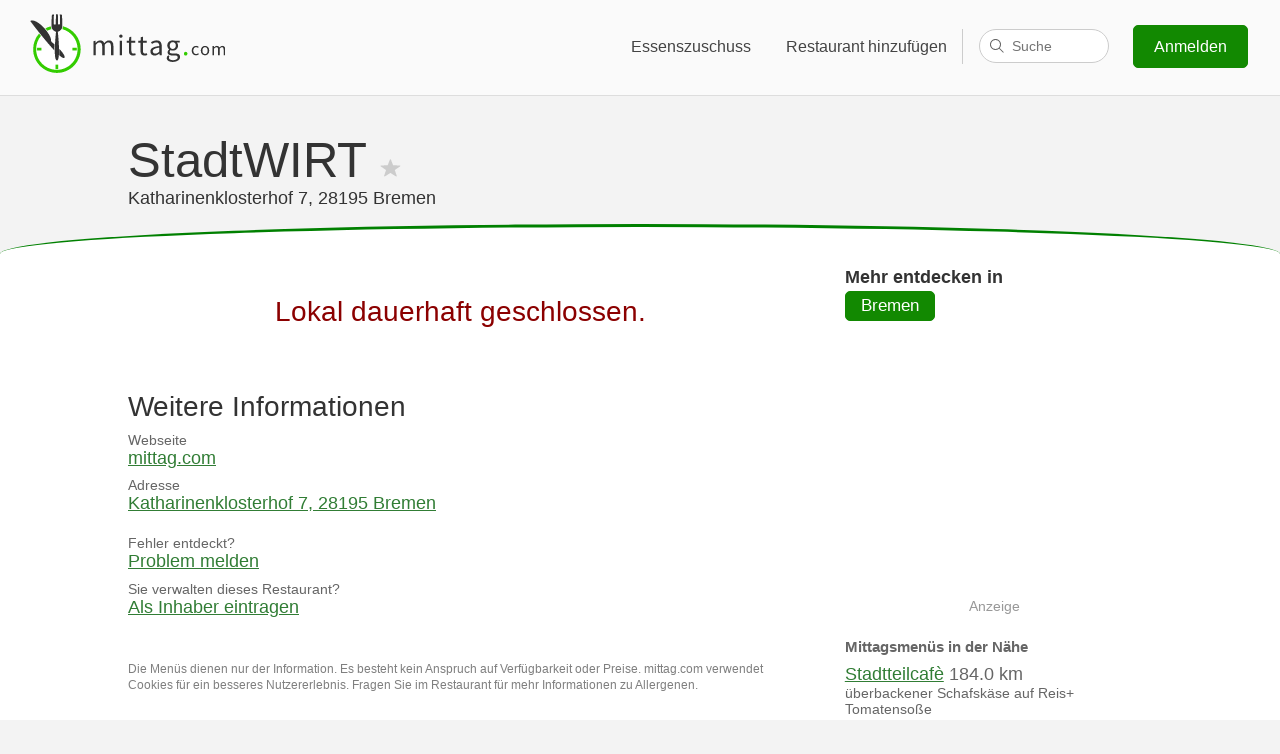

--- FILE ---
content_type: text/html; charset=utf-8
request_url: https://www.google.com/recaptcha/api2/aframe
body_size: 266
content:
<!DOCTYPE HTML><html><head><meta http-equiv="content-type" content="text/html; charset=UTF-8"></head><body><script nonce="o27Zw-xLUXffAQw9Fc-0Iw">/** Anti-fraud and anti-abuse applications only. See google.com/recaptcha */ try{var clients={'sodar':'https://pagead2.googlesyndication.com/pagead/sodar?'};window.addEventListener("message",function(a){try{if(a.source===window.parent){var b=JSON.parse(a.data);var c=clients[b['id']];if(c){var d=document.createElement('img');d.src=c+b['params']+'&rc='+(localStorage.getItem("rc::a")?sessionStorage.getItem("rc::b"):"");window.document.body.appendChild(d);sessionStorage.setItem("rc::e",parseInt(sessionStorage.getItem("rc::e")||0)+1);localStorage.setItem("rc::h",'1769906969627');}}}catch(b){}});window.parent.postMessage("_grecaptcha_ready", "*");}catch(b){}</script></body></html>